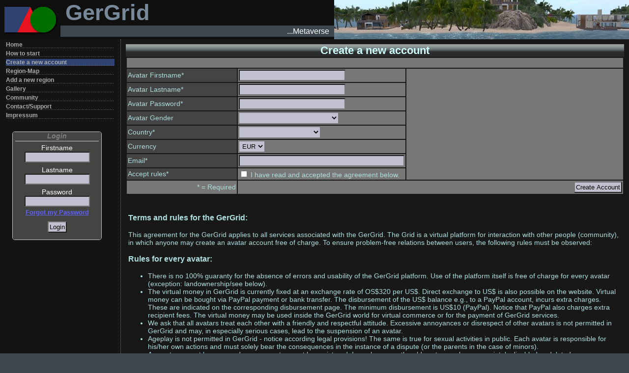

--- FILE ---
content_type: text/html; charset=UTF-8
request_url: https://www.gergrid.de/index.php?page=5
body_size: 5304
content:
<!DOCTYPE html PUBLIC "-//W3C//DTD HTML 4.01 Transitional//EN" "http://www.w3.org/TR/html4/loose.dtd">
<html lang="en">
<head>
  <title>GerGrid - Online Virtual World - OpenSim</title>
  <link href="/css/gergrid_black.css" rel="stylesheet" type="text/css">
  <link href="/css/map.css" rel="stylesheet" type="text/css">
  <meta http-equiv="Content-Type" content="text/html; charset=utf-8">
  <meta name="author" content="Thomas Goetz">
  <meta name="Keywords" content="GerGrid, OpenSim, Metaverse, Onlinewelten, MMORPG, MMO, German Grid, SecondLife Alternative, Onlinespiel, Onlinegame, Onlinechat, Eigene Häuser bauen, build your own home, Architecture, Social Network, virtual world, virtuelle Welten, virtual world games, virtual world 3d">
  <meta name="Description" content="GerGrid is a 3D online multi-user virtual world enables its users to interact with each other through 3D and where you can build your own structures.">
  <meta name="robots" content="index, follow">
  <meta name="date" content="2024-05-27">
  <meta name="viewport" content="width=device-width, initial-scale=1.0">
  <meta http-equiv="cache-control" content="no-cache">
  <meta http-equiv="Expires" content="0">
  <script type="text/javascript" src="ajax.js"></script>
 
  <link rel="canonical" href="https://www.gergrid.de/index.php" />
  <link rel="icon" href="favicon.ico" type="image/x-icon" />
</head>
 
<body>
  <table class="fullwidth">
    <tr>
      <td>
        <table class="fullwidth">
          <tr>
            <td class="gglogo">
                <img src="/images/main/GerGridLogo.png" width="123" height="70" border="0" alt="logo">
            </td>
            <td class="txlogo">
              <div class="logo-text"><a href="/index.php" title="GerGrid">GerGrid</a></div>
              <div class="site-slogan">...Metaverse</div>
            </td>
            <td class="bglogo">&nbsp;</td>
          </tr>
        </table>
      </td>
    </tr>
    <tr>
      <td>
        <table class="fullwidth">
          <tr>
          <td class="menu">
            <table class="menu1" border="0" cellpadding="0" cellspacing="0">
    <tr>
    <td class="h4"></td>
  </tr>
  <tr>
    <td>
      <table class="navi unselected">
        <tr>
          <td class="href1">
            <a href="/index.php?page=1">Home</a>
          </td>
        </tr>
      </table>
    </td>
  </tr>
  
    <tr>
    <td class="h4"></td>
  </tr>
  <tr>
    <td>
      <table class="navi unselected">
        <tr>
          <td class="href1">
            <a href="/index.php?page=17">How to start</a>
          </td>
        </tr>
      </table>
    </td>
  </tr>
  
    <tr>
    <td class="h4"></td>
  </tr>
  <tr>
    <td>
      <table class="navi selected">
        <tr>
          <td class="href1">
            <a href="/index.php?page=5">Create a new account</a>
          </td>
        </tr>
      </table>
    </td>
  </tr>
  
    <tr>
    <td class="h4"></td>
  </tr>
  <tr>
    <td>
      <table class="navi unselected">
        <tr>
          <td class="href1">
            <a href="/index.php?page=52">Region-Map</a>
          </td>
        </tr>
      </table>
    </td>
  </tr>
  
    <tr>
    <td class="h4"></td>
  </tr>
  <tr>
    <td>
      <table class="navi unselected">
        <tr>
          <td class="href1">
            <a href="/index.php?page=20">Add a new region</a>
          </td>
        </tr>
      </table>
    </td>
  </tr>
  
    <tr>
    <td class="h4"></td>
  </tr>
  <tr>
    <td>
      <table class="navi unselected">
        <tr>
          <td class="href1">
            <a href="/index.php?page=60">Gallery</a>
          </td>
        </tr>
      </table>
    </td>
  </tr>
  
    <tr>
    <td class="h4"></td>
  </tr>
  <tr>
    <td>
      <table class="navi unselected">
        <tr>
          <td class="href1">
            <a href="/index.php?page=23">Community</a>
          </td>
        </tr>
      </table>
    </td>
  </tr>
  
    <tr>
    <td class="h4"></td>
  </tr>
  <tr>
    <td>
      <table class="navi unselected">
        <tr>
          <td class="href1">
            <a href="/index.php?page=11">Contact/Support</a>
          </td>
        </tr>
      </table>
    </td>
  </tr>
  
    <tr>
    <td class="h4"></td>
  </tr>
  <tr>
    <td>
      <table class="navi unselected">
        <tr>
          <td class="href1">
            <a href="/index.php?page=16">Impressum</a>
          </td>
        </tr>
      </table>
    </td>
  </tr>
  
    <tr>
    <td class="h25"></td>
  </tr>
  <tr>
    <td>
    <div class="loginbox">
    <form action="/index.php?page=5" method="POST">
    <table>
      <tr>
        <td class="lbTitle">Login</td>
      </tr>
      <tr>
        <td class="lbInput">
          Firstname
          <input name="logfirstname" type="text" class="box0" value="" alt="firstname">
        </td>
      </tr>
      <tr>
        <td class="lbInput">
          Lastname
          <input name="loglastname" type="text" class="box0" value="" alt="lastname">
        </td>
      </tr>
      <tr>
        <td class="lbInput">
          Password
          <input type="password" name="logpassword" class="box0" alt="password">
        </td>
      </tr>
      <tr>
        <td class="box4"><a href="index.php?page=3">Forgot my Password</a></td>
      </tr>
      <tr>
        <td class="style3">
          <input class="submit" type="submit" name="Submit" value="Login" alt="submit">
        </td>
      </tr>
    </table>
    </form>
    </div>
    </td>
  </tr>
  <!--
  <tr>
    <td>
      <div id="thawteseal" style="text-align:center;" title="Zur Bestätigung klicken - Diese Seite hat Thawte SSL-Zertifikate für sicheren E-Commerce und vertrauliche Kommunikation gewählt.">
        <div>
          <script type="text/javascript" src="https://seal.thawte.com/getthawteseal?host_name=www.gergrid.de&amp;size=S&amp;lang=en"></script>
        </div>
        <div>
          <a class="thawte" href="http://www.thawte.com/ssl-certificates/" target="_blank">ABOUT SSL CERTIFICATES</a>
        </div>
      </div>
    </td>
  </tr>
-->
</table>

          </td>
          <td class="page">
            <div class="title">Create a new account</div>
            
<form action="/index.php?page=5" method="POST">
        <table class="create">
                  <tr>
            <th colspan="3">&nbsp;</th>
          </tr>
                  <tr>
            <td class="st1">Avatar Firstname*</td>
            <td class="st2">
              <input class="box" name="accountfirst" type="text" size="25" maxlength="15" value="">
            </td>
            <td class="st4" rowspan="8">
                           </td>
          </tr>
          <tr>
            <td class="st1">Avatar Lastname*</td>
            <td class="st2">
              <input class="box" name="accountlast" type="text" size="25" maxlength="15" value="">
            </td>
          </tr>
          <tr>
            <td class="st1">Avatar Password*</td>
            <td class="st2"><input class="box" name="wordpass" type="password" size="25" maxlength="15"></td>
          </tr>
          <tr>
            <td class="st1">Avatar Gender</td>
            <td class="st2">
                            <select class="box5" name="gender">
                <option value=""></option>
                <option value="Male">Male</option>
                <option value="Female">Female</option>
              </select>
            </td>
          </tr>
          <tr>
            <td class="st1">Country*</td>
            <td class="st2">
              <select class="box" name="country">
                                <option selected></option>
                                <option>Afghanistan</option>
                                <option>Albania</option>
                                <option>Algeria</option>
                                <option>Andorra</option>
                                <option>Angola</option>
                                <option>Antigua und Barbuda</option>
                                <option>Argentina</option>
                                <option>Armenia</option>
                                <option>Aruba</option>
                                <option>Australia</option>
                                <option>Austria</option>
                                <option>Azerbaijan</option>
                                <option>Bahamas</option>
                                <option>Bahrain</option>
                                <option>Bangladesh</option>
                                <option>Barbados</option>
                                <option>Belarus</option>
                                <option>Belgium</option>
                                <option>Belize</option>
                                <option>Benin</option>
                                <option>Bermuda</option>
                                <option>Bhutan</option>
                                <option>Bolivia</option>
                                <option>Bosnia</option>
                                <option>Botswana</option>
                                <option>Brazil</option>
                                <option>Brunei</option>
                                <option>Bulgaria</option>
                                <option>Burkina Faso</option>
                                <option>Burundi</option>
                                <option>Cambodia</option>
                                <option>Cameroon</option>
                                <option>Canada</option>
                                <option>Cape Verde</option>
                                <option>Cayman Islands</option>
                                <option>Central African Rep.</option>
                                <option>Chad</option>
                                <option>Chile</option>
                                <option>Colombia</option>
                                <option>Costa Rica</option>
                                <option>Cote d'Ivoire</option>
                                <option>Croatia</option>
                                <option>Cuba</option>
                                <option>Curacao</option>
                                <option>Cyprus</option>
                                <option>Czech Rep.</option>
                                <option>Dem. Rep. of the Congo</option>
                                <option>Denmark</option>
                                <option>Djibouti</option>
                                <option>Dominica</option>
                                <option>Dominican Rep.</option>
                                <option>Ecuador</option>
                                <option>Egypt</option>
                                <option>El Salvador</option>
                                <option>Eritrea</option>
                                <option>España</option>
                                <option>Estonia</option>
                                <option>Ethiopia</option>
                                <option>Fiji</option>
                                <option>Finland</option>
                                <option>France</option>
                                <option>French Guiana</option>
                                <option>Gabun</option>
                                <option>Gambia</option>
                                <option>Georgia</option>
                                <option>Germany</option>
                                <option>Ghana</option>
                                <option>Greece</option>
                                <option>Grenada</option>
                                <option>Guadeloupe</option>
                                <option>Guatemala</option>
                                <option>Guinea</option>
                                <option>Guinea Equatorial</option>
                                <option>Guinea-Bissau</option>
                                <option>Guyana</option>
                                <option>Haiti</option>
                                <option>Honduras</option>
                                <option>Hungary</option>
                                <option>Iceland</option>
                                <option>India</option>
                                <option>Indonesia</option>
                                <option>Iran</option>
                                <option>Iraq</option>
                                <option>Ireland</option>
                                <option>Israel</option>
                                <option>Italy</option>
                                <option>Jamaica</option>
                                <option>Jordan</option>
                                <option>Kazakhstan</option>
                                <option>Kenya</option>
                                <option>Kuwait</option>
                                <option>Kyrgyzstan</option>
                                <option>Laos</option>
                                <option>Latvia</option>
                                <option>Lebanon</option>
                                <option>Lesotho</option>
                                <option>Liberia</option>
                                <option>Libya</option>
                                <option>Lithuania</option>
                                <option>Luxembourg</option>
                                <option>Macedonia</option>
                                <option>Madagascar</option>
                                <option>Malawi</option>
                                <option>Malaysia</option>
                                <option>Maldives</option>
                                <option>Mali</option>
                                <option>Malta</option>
                                <option>Marshall Islands</option>
                                <option>Martinique</option>
                                <option>Mauritania</option>
                                <option>Mauritius</option>
                                <option>Mexico</option>
                                <option>Micronesia</option>
                                <option>Moldova</option>
                                <option>Mongolia</option>
                                <option>Morocco</option>
                                <option>Mozambique</option>
                                <option>Myanmar</option>
                                <option>Namibia</option>
                                <option>Nauru</option>
                                <option>Nepal</option>
                                <option>Netherlands</option>
                                <option>New Zealand</option>
                                <option>Nicaragua</option>
                                <option>Niger</option>
                                <option>Nigeria</option>
                                <option>Nippon</option>
                                <option>North Korea</option>
                                <option>Norway</option>
                                <option>Oman</option>
                                <option>Pakistan</option>
                                <option>Palau</option>
                                <option>Palestinian authority</option>
                                <option>Panama</option>
                                <option>Papua New Guinea</option>
                                <option>Paraguay</option>
                                <option>Peru</option>
                                <option>Philippines</option>
                                <option>Poland</option>
                                <option>Portugal</option>
                                <option>Puerto Rico</option>
                                <option>Quatar</option>
                                <option>Reunion</option>
                                <option>Romania</option>
                                <option>Russia</option>
                                <option>Samoa</option>
                                <option>Sao Tome and Principe</option>
                                <option>Saudi Arabia</option>
                                <option>Senegal</option>
                                <option>Serbia & Montenegro</option>
                                <option>Seychelles</option>
                                <option>Sierra Leone</option>
                                <option>Simbabwe</option>
                                <option>Singapore</option>
                                <option>Slovakia</option>
                                <option>Slovenia</option>
                                <option>Solomon Islands</option>
                                <option>Somalia</option>
                                <option>South Africa</option>
                                <option>South Korea</option>
                                <option>Sri Lanka</option>
                                <option>St. Kitts und Nevis</option>
                                <option>St. Lucia</option>
                                <option>St. Maarten</option>
                                <option>St. Vincent & Grenadin</option>
                                <option>Sudan</option>
                                <option>Suriname</option>
                                <option>Swaziland</option>
                                <option>Sweden</option>
                                <option>Switzerland</option>
                                <option>Syria</option>
                                <option>Taiwan</option>
                                <option>Tajikistan</option>
                                <option>Tanzania</option>
                                <option>Thailand</option>
                                <option>Togo</option>
                                <option>Tonga</option>
                                <option>Trinidad & Tobago</option>
                                <option>Tunisia</option>
                                <option>Turkey</option>
                                <option>Turkmenistan</option>
                                <option>Tuvalu</option>
                                <option>Uganda</option>
                                <option>Ukraine</option>
                                <option>United Arab Emirates</option>
                                <option>United Kingdom</option>
                                <option>Uruguay</option>
                                <option>USA</option>
                                <option>Uzbekistan</option>
                                <option>Vanuatu</option>
                                <option>Venezuela</option>
                                <option>Viet Nam</option>
                                <option>Virgin Islands</option>
                                <option>Yemen</option>
                                <option>Zambia</option>
                              </select>
            </td>
          </tr>
          <tr>
            <td class="st1">Currency</td>
            <td class="st2">
              <select class="box" name="currency">
                                  <option name="EUR" selected>EUR</option>
                                  <option name="US$">US$</option>
                              </select>
            </td>
          </tr>
          <tr>
            <td class="st1">Email*</td>
            <td class="st2">
              <input class="box" name="email" type="text" size="40" maxlength="40" value="">
            </td>
          </tr>
          <tr>
            <td class="st1">Accept rules* </td>
            <td class="st2">
                            <input class="checkbox" name="rules" type="checkbox">
              I have read and accepted the agreement below.
            </td>
          </tr>
          <tr>
            <td class="st3">&nbsp;* = Required</td>
            <td class="st3" colspan="2">
              <input class="submit" name="submit" type="submit" value='Create Account'>
            </td>
          </tr>
        </table>
</form>
<br>
<div class="grey5">
 <h3>Terms and rules for the GerGrid:</h3>
<p>This agreement for the GerGrid applies to all services associated with the GerGrid.
The Grid is a virtual platform for interaction with other people (community), in which anyone may create an avatar account free of charge.
To ensure problem-free relations between users, the following rules must be observed:</p>
<p>
<h3>Rules for every avatar:</h3>

<ul class="href2">
<li>
There is no 100% guaranty for the absence of errors and usability of the GerGrid platform. Use of the platform itself is free of charge for every avatar (exception: landownership/see below).
</li>
<li>
The virtual money in GerGrid is currently fixed at an exchange rate of OS$320 per US$. Direct exchange to US$ is also possible on the website. Virtual money can be bought via PayPal payment or bank transfer. The disbursement of the US$ balance e.g., to a PayPal account, incurs extra charges. These are indicated on the corresponding disbursement page. The minimum disbursement is US$10 (PayPal). Notice that PayPal also charges extra recipient fees. The virtual money may be used inside the GerGrid world for virtual commerce or for the payment of GerGrid services.
</li>
<li>
We ask that all avatars treat each other with a friendly and respectful attitude. Excessive annoyances or disrespect of other avatars is not permitted in GerGrid and may, in especially serious cases, lead to the suspension of an avatar.
</li>
<li>
Ageplay is not permitted in GerGrid - notice according legal provisions! The same is true for sexual activities in public. Each avatar is responsible for his/her own actions and must solely bear the consequences in the instance of a dispute (or the parents in the case of minors).
</li>
<li>
An avatar cannot be renamed - a new avatar must be registered. In such a case, the old avatar can be appropriately disabled or deleted.
</li>
<li>
In the event that an avatar is no longer needed, the avatar may be deleted on ask the GerGrid-support. This results in a complete deletion of the avatar from the GerGrid system. It should be noted that all rights to self-created objects, animations, and textures found in the GerGrid world at the time of deletion are fully transferred from the owner of the avatar to the Grid owner. Generally, all inventory-items will be permanently erased.
</li>
<li>
We would like to point out that a copyright and intellectual property right to objects often created through hard work also exists in the virtual world. The creator can limit the copying of such objects. Therefore, it is strictly prohibited to bypass these limitations e.g., with a Copybot. The importation of copyrighted material and/or objects of external grids (especially SL) is prohibited unless specifically allowed by the copyright owner. The general legal provisions should be noted.
</li>
<li>
The use of Copybots or special viewers/clients that are able to bypass the GerGrid-internal copy limitations of objects, animations, and textures in GerGrid is prohibited.
</li>
<li>
Infringement results in the immediate disablement of the avatar and a deletion of the unauthorized copies. Actions under civil law may be taken in the case of serious violations or repeated offenses.
</li>
</ul>
<h3>Rules for region-owners or potential future region-owners:</h3>
<ul>
<li>
Land in the form of one or several regions to be built upon may be purchased by anyone for a small monthly fee. It should be noted that a late payment of the region rent results in an immediate shut down of the region, which will only be reactivated once the rent has been paid in full.
</li>
<li>
Each region or landowner is responsible for his/her region or land. Rent must be paid even when the region is not being used. In order to dispatch a region, the region must be terminated. A notification via the contact page or a change in the region's class to 'terminate' ('Kündigen') suffices. The cancellation period is the time until the due date of the next monthly payment of a region. Outstanding sums are not reimbursed. Objects must be removed by the landowner prior to cancellation, as any left objects are automatically permanently erased.
</li>
<li>
In the event of a system failure or maintenance of more than 24 hours, landowners will receive an according time credit per region and per fully missed day (24 hours).
</li>
</ul>
<p style="color: darkgrey;">* Second-Life is a registered trademark of the Linden Research Inc.</p>
</div>
          </td>
          </tr>
        </table>
      </td>
    </tr>
    <tr>
            <td class="footer" align="right">en</td>
          </tr>
  </table>
</body>
</html>


--- FILE ---
content_type: text/css
request_url: https://www.gergrid.de/css/gergrid_black.css
body_size: 4105
content:
a:link { font-weight:bold; color:#6060FF; text-decoration:underline; }
a:visited { font-weight:bold; color:#6060FF; text-decoration:underline; }
a:focus { font-weight:bold; color:#6060FF; text-decoration:underline; }
a:hover { font-weight:bold; color:#8080FF; text-decoration:underline; }
a:active { font-weight:bold; color:#6060FF; text-decoration:underline; }


html {
  font-family: arial, sans-serif;
}

td {
  padding: 0px;
}

h2 {
  font-size: 16px;
  font-weight: bold;
}

table, th, td {
  border: 0px solid white;
}

input, select, textarea {
  background: #c0c0d0;
  padding: 2px;
  // height: 20px;
  // margin: 2px;
}

.page {
  background-color: #303030;
  padding: 10px;
}
.page td, th {
  border: 0px solid grey;
}

.config {
  border: 0px solid #666666;
  border-spacing: 3px;
  background: #404040;
}
.config th {
  padding: 1px;
  background: #404040;
}
.config td {
  padding: 2px;
  background: #666666;
}

.manager {
  width: 100%;
  border: 1px inset #808080;
  border-spacing: 0px;
}
.manager th {
  padding: 5px;
  background-color: #888899; 
  border: 1px inset #404040;
}
.manager td {
  padding: 5px;
  background-color: #303030;
  border: 1px inset #404040;
}

.bottom {
  background-color: #404040 !important;
}

.q1 {
  background-color: #204420 !important;
}
.q2 {
  background-color: #706000 !important;
}
.q3 {
  background-color: #542A20 !important;
}
.q4 {
  background-color: #204054 !important;
}

.tx {
  width: 100%;
  border: 1px inset #808080;
  border-spacing: 0px;
}
.tx th {
  padding: 5px;
  border: 1px inset #404040;
  background: #888899;
  font-size: 12px;
  font-weight: bold;
}
.tx td {
  padding: 5px;
  border: 1px inset #404040;
  vertical-align: top;
}
.tx .st1 {
  vertical-align: top;
  background: #303030;
}
.tx .st2 {
  vertical-align: top;
  text-align: right;
  background-color: #484850;
}
.tx .st3 {
  vertical-align: top;
  text-align: right;
  background: #303030;
}

.create {
  width: 100%;
  border: 0px none #808080;
  border-spacing: 2px;
}
.create th {
  padding: 2px;
  border: 0px none #404040;
  background: #777777;
  text-align: center;
  color: #e00000;
}
.create td {
  padding: 2px;
  border: 0px none #404040;
}
.create .st1 {
  width: 225px;
  background: #444444;
}
.create .st2 {
  /* width: 410px; */
  background: #777777;
}
.create .st3 {
  text-align: right;
  background: #777777;
}
.create .st4 {
  width: 450px;
  text-align: right;
  background: #777777;
}

.news {
  width: 100%;
  border: 0px none #808080;
  border-spacing: 2px;
  background: #222222;
}

.events {
  width: 100%;
  border: 0px none #808080;
  border-spacing: 2px;
  background: #cccccc;
}
.events th {
  background: #2f4272;
}
.events td {
  background: #222222;
}

.navi {
  border: 0px solid;
  border-spacing: 0px;
  font-size: 12px;
}
.navi td {
  padding: 0px;
}

#navi {
  border: 0px solid;
  border-spacing: 0px;
  font-size: 12px;
}
#navi td {
  padding: 0px;
}

.href1 a:link { color: #aaaaaa; font-weight: bold; text-decoration: none; }
.href1 a:visited { color: #aaaaaa; font-weight: bold; text-decoration: none; }
.href1 a:focus { color: #aaaaaa; font-weight: bold; text-decoration: none; }
.href1 a:hover { color: #aaaaaa; font-weight: bold; text-decoration: underline; }
.href1 a:active { color: #aaaaaa; font-weight: bold; text-decoration: none; }

.href2 a:link { color: #404080; font-weight: bold; text-decoration: underline; }
.href2 a:visited { color: #404080; font-weight: bold; text-decoration: underline; }
.href2 a:focus { color: #404080; font-weight: bold; text-decoration: underline; }
.href2 a:hover { color: #4040FF; font-weight: bold; text-decoration: underline; }
.href2 a:active { color: #404080; font-weight: bold; text-decoration: underline; }

.middle {
  vertical-align: middle;
}

.logtext {
  color: #8080c0;
  text-decoration: none;
  font: 12px arial,sans-serif;
  padding-left: 5px;
#  padding: 0px;
}

/* newstyle begin */
.site-slogan {
	color: #FFFFFF;
	margin-bottom: 5px;
	padding: 2px 10px 2px 2px;
	background: #3d464f;
	font-size: 90%;
	text-align: right;
	vertical-align: bottom;
}

.logo-text a {
	color: #768899;
	background: #101010;
	text-decoration: none;
	margin: 0;
	padding: 0;
	padding-left: 10px;
	height: 70px;
        font-family: Georgia, arial, sans-serif;
	font-size: 250%;
}

.bglogo {
	width: 600px;
	height: 80px;
	background: url(/images/main/sitelogo3.jpg) no-repeat top right;
        border: none;
}

.txlogo {
	background: #101010;
	height: 80px;
	margin: 0;
	padding: 0;
	overflow: hidden;
}

.gglogo {
	background: #101010;
	height: 70px;
	width: 123px;
	margin: 0;
        padding: 0;
        border: 0px solid black;
}
/* newstyle end */

.Stil1 {
  font-size: 18px;
  font-weight: bold;
}

#scr {position:absolute;
  height:100%;
  width:100%;
  margin:0;
  padding:0;
  overflow:auto;
}

.Stil3 {
  margin-left: 10px;
}

.Stil4 {
  height: 100px;
  vertical-align: bottom;
  background-color: #444444;
}

.Stil5 {
  vertical-align: top;
  text-align: right;
  background-color: #ffffff;
}

.Stil6 {
  vertical-align: top;
  background-color: #ffffff;
}

.Stil7 {
  vertical-align: top;
  text-align: right;
  background-color: #eeeeee;
}

.Stil8 {
  font-size: 12px;
  font-weight: bold;
  background-color: #eeeeee;
}

.Stil9 {
  font-size: 14px;
}

.menu {
  width: 245px;
  height: 500px;
  vertical-align: top;
  background: #141414;
  /* url(/images/main/shadow1.png) repeat-x top left; */
}

.menu1 {
  width: 245px;
  border-spacing: 0px; /* cellspacing */
  border: none;
}

.page {
  border-left: 1px dotted #808080;
  width: 100%;
  vertical-align: top;
  background: #181818;
/* url(/images/main/shadow2.png) repeat-x top left; */
  color: #b0dddd;
  font-size: 14px;
}

.top {
  vertical-align: top;
}

.rand {
  margin: 10px;
}

body {
  /* background-image: url(/images/main/bg.jpg); */
  background-color: #3d464f;
  font-size: 18px;
  color: #ffffff;
  margin: 0px 0px 0px 0px;
}

.boxmenu {
  font-size: 1px;
}

.mtext {
  font-size: 12px;
  background: #141414;
  color: #ffffff;
}

.submit {
  cursor: pointer;
  text-align: center;
}

.w5 {
  width: 5px;
  background: #181818;
}

.w10 {
  width: 10px;
}

.w20 {
  width: 20px;
}

.w25 {
  width: 25px;
}

.w102 {
  width: 102px;
}

.h4 {
  height: 4px;
}

.h10 {
  height: 10px;
}

.h25 {
  height: 25px;
}

.logo1 {
  height: 140px;
  width: 600px;
  background-image: url(/images/main/logo.gif);
  background-repeat: no-repeat;
}

.logo2 {
  overflow: hidden;
  height: 140px;
  width: auto;
  background-image: url(/images/main/header.jpg);
  background-repeat: no-repeat;
  background-color: #1b9dc1;
}

.logo3 {
  overflow: hidden;
  background-color: #1b9dc1;
  background-repeat: repeat;
  width: 100px;
}

.footer {
  background-color: #000000;
  background-image: url(/images/main/footer.jpg);
  width: 100%;
  height: 25px;
  padding-right:5px;
  color: #808080;
}

.selected {
  width: 221px;
  margin-left: 12px;
  margin-right: 10px;
  background: #2f4272 url(/images/main/dotspace.png) repeat-x bottom right;
}

.unselected {
  width: 221px;
  margin-left: 12px;
  margin-right: 10px;
  background: #141414 url(/images/main/dotspace.png) repeat-x bottom right;
}

.mtext a:hover {
    color: white;
    text-decoration: inherit;
    background: #c0c0c0 url(/images/main/dotspace.png) repeat-x bottom right;
}

.subsel {
  width: 200px;
  margin-left: 20px;
  background: #2f4272 url(/images/main/dotspace.png) repeat-x bottom right;
}

.subunsel {
  width: 200px;
  margin-left: 20px;
  background: #141414 url(/images/main/dotspace.png) repeat-x bottom right;
}

.login {
  margin-left: 25px;
  height: 250px;
  width: 180px;
  background-repeat: no-repeat;
  background-image: url(/images/main/login_user.gif);
  padding: 0px; /* cellpadding */
  border-spacing: 0px; /* cellspacing */
  border: none;
}

.login2 {
  margin-left: 25px;
  height: 250px;
  width: 180px;
  background-repeat: no-repeat;
  background-image: url(/images/main/loggedin.gif);
  border: 0px solid #FFFFFF;
  padding: 0px; /* cellpadding */
  border-spacing: 0px; /* cellspacing */
  table-layout: fixed;
}

.regionbox {
  border-spacing: 0px; /* cellspacing */
  border: none;
}

.sitetext {
  background-color: #eeeeee;
}

.centertext {
  background-color: #eeeeee;
  text-align: center;
}

.title {
  font-family: arial, sans-serif;
  font-size: 22px;
  font-weight: bold;
  text-align: center;
  color: #d0ffff;
  /* background-color: #3d464f; */ 
  background-image: url(/images/main/blacksilver2.png);
  background-size: 100% 100%;
}

.title1 {
  color: #ffffff;
  text-align: center;
}

.color0 {
  background-color: #000000;
}

.color1 {
  background-color: #555555;
}

.color2 {
  background-color: #999999;
}

.color3 {
  background-color: #151515;
}

.color4 {
  color: #ffffff;
  background-color: #555555;
}

.style0 {
  font-size: 20px;
  font-weight: bold;
  color: #000080;
  text-align: center;
}

.style1 {
  font-size: 14px;
  height: 20px;
  text-align: center;
  color: #ffffff;
}

.style2 {
  font-size: 16px;
  font-weight: bold;
  color: #ffffff;
}

.style13 {
  font-size: 13px
}

.style3 {
  height: 40px;
  text-align: center;
}

.style4 {
  text-align: center;
  color: #e95249;
  background-color: #666666;
  width: 100%;
}

.style5 {
  font-size: 14px;
  height: 25px;
  text-align: center;
  color: #ffffff;
}

.style6 {
  font-size: 20px;
  height: 20px;
  text-align: center;
  color: #ffffff;
}

.style7 {
  font-size: 14px;
  height: 14px;
  text-align: center;
  color: #ff4040;
}

.style8 {
  font-size: 14px;
  font-weight: bold;
}

.style9 {
  font-size: 14px
}


.box0 {
  font-size: 12px;
  height: 14px;
  width: 125px;
}

.box1 {
  font-size: 12px;
  height: 20px;
  width: 100px;
}

.box2 {
  background-color: #eeeeee;
solid }

.box3 {
  text-align: center;
  height: 4px;
  color: #FF0000;
}

.box4 {
  text-align: center;
  font-size: 13px;
  height: 20px;
  color: #ffffff;
}

.box5 {
/*
  wide: 25;
*/
  width: 203px;
}

.txtcolor {
  color: #cccccc;
}

.placeholder {
  font-size: 3px;
}

#topright {
  padding-right: 0px;
  padding-left: 0px;
  z-index: 30;
  right: 40px;
  padding-bottom: 0px;
  margin: 0px;
  color: #cccccc;
  padding-top: 0px;
  position: absolute;
  top: 165px;
}

.input1 {
  /* font-family:Verdana; */
  font-size:11px;
  width: 150px;
  height: 19px;
  border: 1px solid #ffffff;
  color: #ffffff;
  background-color: #111111;
}

#scr {
  position:absolute;
  height:100%;
  width:100%;
  margin:0;
  padding:0;
  overflow:auto;
}

.home0 {
  background-color: #282828;
  color: #b0dddd; 
}

.mbuttons td {
  vertical-align: top;
  padding-right: 5px;
}
.mbuttons tr {
  height: 25px;
}

.rightinfo {
  padding-left: 10px;
  padding-right: 5px;
  padding-top: 5px;
  vertical-align: top;
  width: 249px;
}
.status {
  width: 250px;
  border: 0px none;
  border-spacing: 0px;
  vertical-align: top;
  padding-bottom: 5px;
}
.status td {
  padding: 0px;
}

.home1 {
  background-position: left top;
  background-image: url(/images/login_screens/icons/gridbox_tl.png);
  width: 5px;
  background-repeat: no-repeat;
  height: 5px;
}

.home2 {
  background-position: left top;
  background-image: url(/images/login_screens/icons/grey.gif);
  background-repeat: repeat-x;
  height: 5px;
  background-color: #000000;
}

.home3 {
  background-position: right top;
  background-image: url(/images/login_screens/icons/gridbox_tr.png);
  width: 5px;
  height: 5px;
  background-repeat: no-repeat;
}

.home4 {
  background-position: left top;
  background-image: url(/images/login_screens/icons/grey.gif);
  width: 5px;
  background-repeat: repeat-y;
  background-color: #000000;
}

.home5 {
  color: #cccccc;
  background-color: #000000
}

.home6 {
  width: 100%;
  border-spacing: 0px;
  border: none;
  table-layout: fixed;
  padding-right: 3px;
  padding-left: 3px;
  padding-bottom: 2px;
  padding-top: 2px;
  color: #cccccc;
}

.home6 td {
  white-space: nowrap;
}

.home7 {
  background-position: right top;
  background-image: url(/images/login_screens/icons/grey.gif);
  width: 5px;
  background-repeat: repeat-y;
  background-color: #000000;
}

.home8 {
  background-position: left bottom;
  background-image: url(/images/login_screens/icons/gridbox_bl.png);
  width: 5px;
  background-repeat: no-repeat;
  height: 5px;
}

.home9 {
  background-position: left bottom;
  background-image: url(/images/login_screens/icons/grey.gif);
  background-repeat: repeat-x;
  height: 5px;
  background-color: #000000;
}

.home10 {
  background-position: right bottom;
  background-image: url(/images/login_screens/icons/gridbox_br.png);
  width: 5px;
  background-repeat: no-repeat;
  height: 5px;
}

.home11 {
  margin: 0px;
  background-repeat: repeat-x;
  margin: 1px 0px 0px;
}

.home12 {
  background-color: #181818;
  color: #dddddd;
}

.create1 {
  width: 176px;
  background-color: #999999;
}

.create2 {
  width: 410px;
  background-color: #555555;
}

.create3 {
  text-align: right;
  background-color: #666666;
}

.fullwidth {
  width: 100%;
  border-spacing: 0px; /* cellspacing */
  border: none;
  table-layout: fixed;
}

.normal {
  border-spacing: 0px; /* cellspacing */
  border: none;
  table-layout: fixed;
}

.fulltable {
  width: 100%;
  padding: 0px;
  margin: 0px;
  background-color: #ccccff;
/*  background-color: #e0eeff; */
}

.halfwidth {
  width: 50%;
}

.w80 {
  width: 90%;
}

.online {
  text-align: right;
  font-weight: bold;
  color: #12d212;
}

.offline {
  text-align: right;
  font-weight: bold;
  color: #ea0202;
}

.map {
  height: 500px;
  width: 100%;
}

.red {
  color: #E00000;
}


.yellow {
  color: #808000;
}

.black {
  color: #000000;
}

.normal {
}

.bg_normal {
}

.green {
  color: #008000;
}

.bg_green {
  background-color: #204020 ! important;
}
.bg_red {
  background-color: #402020 ! important;
}
.bg_dark_red {
  background-color: #402020 ! important;
}
.blue {
  color: #4080D0;
}
.bg_orange {
  background-color: #704000 ! important;
}

.orange {
  color: #FFA010;
}

.center1 {
  padding: 5px;
}

.grey5 {
  background-color: #181818;  
  padding: 5px;
  vertical-align: top;
}

.dialog td {
  padding: 4px;
}

.line1 {
  background-color: #eeeeff;
}

.line2 {
  background-color: #ffffe0;
}

.friends {
  clear: both;
  background-color: #1c0c0c;
  color: #ffffff;
  padding-left: 5px;
}

.f1 {
  background-color: #242020;
  color: #8080c0;
  padding-left: 5px;
}

.f2 {
  background-color: #242020;
  color: #404040;
  padding-left: 5px;
}

a.orange-button {
  color: #ffffff;
  text-decoration: none;
  font: 15px arial, sans-serif;
  background: url("/images/main/button-shape0.png");
  background-repeat: repeat;
  background-position: center;
  background-color: rgb(217, 137, 0);
  padding: 5px 15px 5px 15px;
}

a.green-button {
  color: #ffffff;
  text-decoration: none;
  font: 15px arial, sans-serif;
  background: url("/images/main/button-shape0.png");
  background-repeat: repeat;
  background-position: center;
  background-color: #305c18;
  padding: 5px 15px 5px 15px;
}


input.bluebutton[type="submit"] {
  color: #FFFFFF;
  background-color: #336EB2;
  border: 1px solid #FFFFFF;
  font-family: Verdana;
  font-size: 9pt;
  font-weight: bold;
}

.list {
  border: 0px none #808080;
  border-spacing: 0px;
}
.list th {
  text-align: left;
  padding-right: 25px;
}
.list td {
  padding-right: 25px;
}

.number {
  text-align: right;
}

.action {
  text-align: center;
}

/******************/
/*** Region Box ***/
/******************/
.gridbox {
  width: 500px;
  border-collapse: collapse;
  border-spacing: 0px;
  padding: 0px;
  border: none;
}

TD.gridbox_t {
  BACKGROUND-POSITION: left top;
  BACKGROUND-IMAGE: url(../images/login_screens/icons/grey.gif);
  BACKGROUND-REPEAT: repeat-x;
  HEIGHT: 5px;
  BACKGROUND-COLOR: #000000;
}
TD.gridbox_r {
  BACKGROUND-POSITION: right top;
  BACKGROUND-IMAGE: url(../images/login_screens/icons/grey.gif);
  WIDTH: 5px; BACKGROUND-REPEAT: repeat-y;
  BACKGROUND-COLOR: #000000;
}
TD.gridbox_b {
  BACKGROUND-POSITION: left bottom;
  BACKGROUND-IMAGE: url(../images/login_screens/icons/grey.gif);
  BACKGROUND-REPEAT: repeat-x;
  HEIGHT: 5px;
  BACKGROUND-COLOR: #000000;
}
TD.gridbox_l {
  BACKGROUND-POSITION: left top;
  BACKGROUND-IMAGE: url(../images/login_screens/icons/grey.gif);
  WIDTH: 5px; BACKGROUND-REPEAT: repeat-y;
  BACKGROUND-COLOR: #000000;
}
TD.gridbox_tl {
  BACKGROUND-POSITION: left top;
  BACKGROUND-IMAGE: url(../images/login_screens/icons/gridbox_tl.png);
  WIDTH: 5px;
  BACKGROUND-REPEAT: no-repeat;
  HEIGHT: 5px;
}
TD.gridbox_tr {
  BACKGROUND-POSITION: right top;
  BACKGROUND-IMAGE: url(../images/login_screens/icons/gridbox_tr.png);
  WIDTH: 5px; BACKGROUND-REPEAT:
  no-repeat; HEIGHT: 5px;
}
TD.gridbox_bl {
  BACKGROUND-POSITION: left bottom;
  BACKGROUND-IMAGE: url(../images/login_screens/icons/gridbox_bl.png);
  WIDTH: 5px;
  BACKGROUND-REPEAT: no-repeat;
  HEIGHT: 5px
}
TD.gridbox_br {
  BACKGROUND-POSITION: right bottom;
  BACKGROUND-IMAGE: url(../images/login_screens/icons/gridbox_br.png);
  WIDTH: 5px;
  BACKGROUND-REPEAT: no-repeat;
  HEIGHT: 5px
}

.black_content {
  COLOR: #ccc;
  BACKGROUND-COLOR: #000
}

.regionbox {
  max-height: 248px;
  overflow-y: scroll;
  overflow-x: hidden;

  font-size: 14px;
  text-align: left;
  vertical-align: top;
  margin: 1px 2px 4px 2px; /* top right bottom left */
  width: 500px;
  background-color: black;
  color: white;
  border: 1px solid grey;
  border-radius: 4px;
}

.regionbox table {
  width: 100%;
  border: 0px none;
  border-spacing: 0px;
  vertical-align: top;
  padding: 5px;
  color: #b0dddd;
}


.regiontoptext {
  font-size: 12pt;
  PADDING-RIGHT: 3px;
  font-weight:bold;
  PADDING-LEFT: 3px;
  PADDING-BOTTOM: 2px;
  PADDING-TOP: 2px
}

.regiontext {
  height: 190px;
  overflow: auto;
}
.regiontext table {
  font-size: 12px;
  width: 100%;
  border: 0px;
  color: #ffffff;
  padding: 0px;
  border-spacing: 0px;
  overflow-y: scroll;
  overflow-x: hidden;
}
.regiontext TD {
  PADDING-RIGHT: 3px;
  PADDING-LEFT: 3px;
  PADDING-BOTTOM: 2px;
  PADDING-TOP: 2px;
  vertical-align: top;
  white-space: nowrap;
}

.hidden {
  overflow: hidden !important;
}

.abs1 {
  position: absolute;
  top: 235px;
  left: 350px;
}

#rel {
  position: relative; 
}
#abs2 {
  position: absolute;
  bottom: -115px;
  right: 8px;
}

#abs3 {
  position: absolute;
  bottom: 6px;
  right: 2px;
}

#abs4 {
  position: absolute;
  bottom: 0px;
  right: 2px;
}

textarea {
    resize: vertical;
}

/* === tabs === */
.tabs {
 /*float:left;*/
  width:100%;
  background:#181818 url("/images/tabs/bg.gif") repeat-x bottom;
  font-size:93%;
  line-height:normal;
}
.tabs ul.tabs-list {
  margin:0;
  padding:0px 13px 0;
  list-style:none;
}
.tabs ul.tabs-list li {
  float:left;
  background:url("/images/tabs/left.gif") no-repeat left top;
  margin:0;
  padding:0 0 0 0px;
}
.tabs ul.tabs-list a {
  float:left;
  display:block;
  background:url("/images/tabs/right.gif") no-repeat right top;
  padding:5px 15px 4px 6px;
  text-decoration:none;
  font-weight:bold;
  color:#808080;
}
/* Commented Backslash Hack
   hides rule from IE5-Mac \*/
.tabs ul.tabs-list a {float:none;}
/* End IE5-Mac hack */
.tabs ul.tabs-list a:hover {
  color:#000000;
}
.tabs ul.tabs-list .current {
  background-image:url("/images/tabs/left_on.gif");
  border-width:0;
}
.tabs ul.tabs-list .current a {
  background-image:url("/images/tabs/right_on.gif");
  color:#000000;
  padding-bottom:5px;
}

.js .tabs .current-info,
.js .tabs .accessibletabsanchor,
.js .tabs .tabhead /*position each individual tab's heading (default class .tabhead) off-screen*/ {
  position:absolute;
  left:-999em;
}
.js .tabs .content{
  clear:both;
  margin:3em 1em 1em 1em;
}

.ibox {
  float: right;
  font-size: 14px;
  text-align: left;
  vertical-align: top;
  margin: 1px 2px 4px 2px; /* top right bottom left */
  width: 247px;
  height: auto;
  background-color: black;
  color: white;
  //border: 1px solid grey;
  border-radius: 4px;
}

.ibox table {
  width: 100%;
  border: 0px none;
  border-spacing: 0px;
  vertical-align: top;
  padding-bottom: 5px;
  padding-left: 5px;
  padding-right: 5px;
  color: #b0dddd;
  border-radius: 4px;
}

.loginbox {
  font-size: 14px;
  text-align: left;
  vertical-align: top;
  margin: 1px 2px 4px 25px; /* top right bottom left */
  width: 180px;
  height: auto;
  background-color: black;
  color: white;
  border: 1px solid #ccc;
  border-radius: 5px;
}

.loginbox table {
  width: 100%;
  border: none;
  border-spacing: 0px;
  vertical-align: top;
  padding-bottom: 5px;
  padding-left: 5px;
  padding-right: 5px;
  color: #b0dddd;
  background-color: #434542;
  border-radius: 5px;
}

.lbTitle {
  text-align: center;
  padding-bottom: 2px;
  font-style: italic;
  font-weight: bold;
  color: grey;
  border-bottom: 1px solid #ccc; 
}

.lbSection {
  font-size: 14px;
  text-align: center;
  color: #ffffff;
  padding-top: 5px;
  padding-bottom: 5px;
  border-bottom: 1px dotted #ccc; 
  //height: 25px;
}

.lbInput {
  padding-top: 5px;
  padding-bottom: 2px;
  font-size: 14px;
  height: 20px;
  text-align: center;
  color: #ffffff;
}



--- FILE ---
content_type: text/css
request_url: https://www.gergrid.de/css/map.css
body_size: 526
content:
#legend {
  FONT-SIZE: 10px
}
#blip_person {
  BACKGROUND: url(data/person.gif) no-repeat; WIDTH: 10px; HEIGHT: 10px
}


.map-container .nav img {
  border: 0px;
  padding: 0px;
  margin: 0px;
}

.map-container .nav div {
  padding: 0px;
  margin: 0px;
  height: 32px;
  width: 96px;
  white-space: nowrap;
}

.map-container .nav a {
}

.map-container .nav .x {
  padding-left: 40px !important;
}


.map-container {
  padding-left: 0px;
  border-spacing: 0px !important;
  table-layout: fixed;
}
 
.map-container .nav {
  width: 128px;
  padding: 0px;
  margin: 0px;
  border: 0px;
  vertical-align: top;
}

.map-container .map {
  /* vertical-align: center; */
}

.map-container .map table {
  margin: 0px;
  padding: 0px;
  table-layout: fixed;
  border: 1px solid grey;
  border-spacing: 0px;
}

.map-container .map td {
  text-align: center;
  background-color: #7a92ae;
  margin: 0px;
  padding: 0px;
  font-size: 12px;
  border-left: thin dotted grey;
  border-top: thin dotted grey;
  border-right: 0px;
  border-bottom: 0px;
}

.map-container .map .w8 {
  width: 8px;
  min-width: 8px;
  max-width: 8px;
  height: 8px;
}
.map-container .map .w16 {
  width: 16px;
  min-width: 16px;
  max-width: 16px;
  height: 16px;
}
.map-container .map .w32 {
  width: 32px;
  min-width: 32px;
  max-width: 32px;
  height: 32px;
}
.map-container .map .w64 {
  width: 64px;
  min-width: 64px;
  max-width: 64px;
  height: 64px;
}
.map-container .map .w128 {
  width: 128px;
  min-width: 128px;
  max-width: 128px;
  height: 128px;
}




--- FILE ---
content_type: application/javascript
request_url: https://www.gergrid.de/ajax.js
body_size: 952
content:
var flag = false;
var lastSelected = 0;

// Request senden
function doRequest(url, id) {
    // Request erzeugen
    if (window.XMLHttpRequest) {
        request = new XMLHttpRequest(); // Mozilla, Safari, Opera
    }
    else if (window.ActiveXObject) {
        try {
            request = new ActiveXObject('Msxml2.XMLHTTP'); // IE 5
        } 
        catch (e) {
            try {
                request = new ActiveXObject('Microsoft.XMLHTTP'); // IE 6
            } catch (e) {}
        }
    }

    // überprüfen, ob Request erzeugt wurde
    if (!request) {
        alert("Kann keine XMLHTTP-Instanz erzeugen. Browser zu alt?");
    } 
    else {
        flag = true;
        // Request öffnen
        var requestTimer = setTimeout(function() {
            var out = document.getElementById(request.did);
            request.abort();
            flag = false;
            out.innerHTML = 'Request-Timeout! Please try again later!';
            out.scrollTop = out.scrollHeight;
        }, 1600000);
        request.open('get', url, true);
	request.did = id;
        // Request auswerten
        request.onreadystatechange = function() {
            var content = "";
            switch (request.readyState) {
                // wenn der readyState 4 und der request.status 200 ist, dann ist alles korrekt gelaufen
                case 4:
                    if (request.status != 200) {
                        if (request.status != 0) {
                            alert("Server reports an error!\nError-Code: "+request.status);
                        }
                    }
                    else {
                        clearTimeout(requestTimer);
                        try {
                            content = request.responseText;
                            if (content != null && request.did != undefined) {
                                if (typeof request.did == 'function') {
                                     request.did(content);
                                }
                                else {
                                    var out = document.getElementById(request.did);
                                    out.innerHTML = content;
                                    out.scrollTop = out.scrollHeight;
                                }
                            }
                            else {
                                console.error("Internal Error");
                                throw Exception("Internal Error");
                            }
                        }
                        catch (e) {
                              console.error("Internal-Error: "+e.description);
                              console.trace();
                            break;
                        }
                    }
                    flag = false;
                    break;
                default:
                    break;
            }
        }

	request.setRequestHeader('Content-Type', 'application/x-www-form-urlencoded');
        // Request senden
        request.send(null);
    }
}

